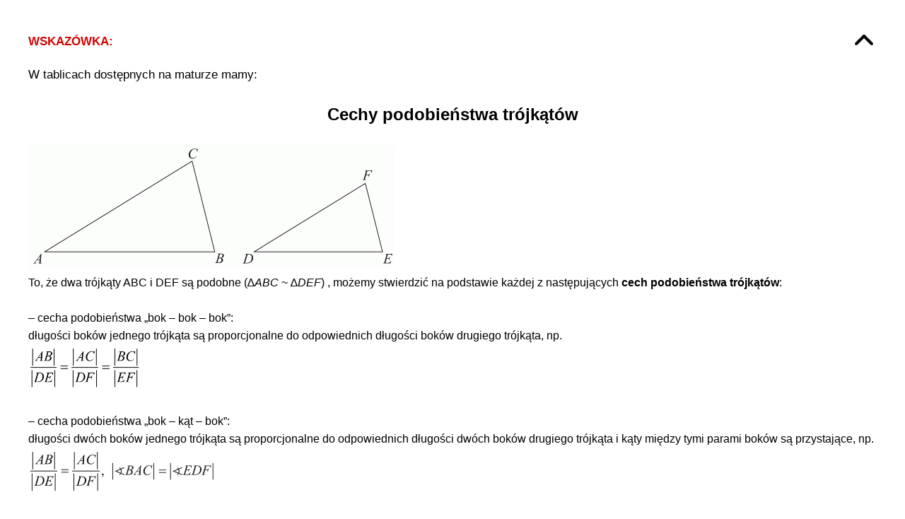

--- FILE ---
content_type: text/html; charset=UTF-8
request_url: https://www.dlamaturzysty.info/test/hint/h-3.141427-918-27681?u=%2Fs%2F1625%2F36234-Matura-arkusze-maturalne%2F141427-Matematyka-matura-probna-2021-poziom-podstawowy-pytania-i-odpowiedzi.htm
body_size: 1292
content:
<!DOCTYPE html>
<html>
<head>
<meta http-equiv="Content-Type" content="text/html; charset=utf-8">
<title>Wskazówka do zadania</title>
<LINK REL="Stylesheet" HREF="/styl.php" TYPE="text/css">
<meta name="viewport" content="width=device-width"><!-- Global site tag (gtag.js) - Google Analytics -->
<script async src="https://www.googletagmanager.com/gtag/js?id=G-XCNWS61H6R"></script>
<script>
window.dataLayer=window.dataLayer || [];
function gtag(){dataLayer.push(arguments);}
gtag('js', new Date());
gtag('config', 'G-XCNWS61H6R');
var gl_ga=true;
</script>
</head>
<body class="te_strona">
<div class="te_test"><!--ajaxcontentstart--><div class="hint"><div class="nagl pu_przelacznik" onclick="pokaz_ukryj(this)">Wskazówka:</div><div class="pu_reszta"><div>W tablicach dostępnych na maturze mamy:</div><div><h3 id="Cechy-podobienstwa-trojkatow-24" style="font-family: Arial, Helvetica, sans-serif; background-color: rgb(255, 255, 255);">Cechy podobieństwa trójkątów</h3><div style="max-width: 100%; font-family: Arial, Helvetica, sans-serif; font-size: 16px; background-color: rgb(255, 255, 255);"><img src="https://www.dlamaturzysty.info/img/serwisy/strona/a81473/004.gif" width="517" height="175" style="max-width: 100%; height: auto; border: none;" /></div><div style="max-width: 100%; font-family: Arial, Helvetica, sans-serif; font-size: 16px; background-color: rgb(255, 255, 255);"><div style="max-width: 100%;">To, że dwa trójkąty ABC i DEF są podobne (∆<em>ABC</em>&nbsp;~ ∆<em>DEF</em>) , możemy stwierdzić na podstawie każdej z następujących&nbsp;<strong>cech podobieństwa trójkątów</strong>:</div></div><div style="max-width: 100%; font-family: Arial, Helvetica, sans-serif; font-size: 16px; background-color: rgb(255, 255, 255);"><br /></div><div style="max-width: 100%; font-family: Arial, Helvetica, sans-serif; font-size: 16px; background-color: rgb(255, 255, 255);">– cecha podobieństwa „bok – bok – bok”:</div><div style="max-width: 100%; font-family: Arial, Helvetica, sans-serif; font-size: 16px; background-color: rgb(255, 255, 255);">długości boków jednego trójkąta są proporcjonalne do odpowiednich długości boków drugiego trójkąta, np.</div><div style="max-width: 100%; font-family: Arial, Helvetica, sans-serif; font-size: 16px; background-color: rgb(255, 255, 255);"><img src="https://www.dlamaturzysty.info/img/serwisy/strona/a81473/005.png" width="160" height="63" style="max-width: 100%; height: auto; border: none;" /></div><div style="max-width: 100%; font-family: Arial, Helvetica, sans-serif; font-size: 16px; background-color: rgb(255, 255, 255);"><br /></div><div style="max-width: 100%; font-family: Arial, Helvetica, sans-serif; font-size: 16px; background-color: rgb(255, 255, 255);"><div style="max-width: 100%;">– cecha podobieństwa „bok – kąt – bok”:</div><div style="max-width: 100%;">długości dwóch boków jednego trójkąta są proporcjonalne do odpowiednich długości dwóch boków&nbsp;drugiego trójkąta i kąty między tymi parami boków są przystające, np.</div></div><div style="max-width: 100%; font-family: Arial, Helvetica, sans-serif; font-size: 16px; background-color: rgb(255, 255, 255);"><img src="https://www.dlamaturzysty.info/img/serwisy/strona/a81473/006.gif" width="266" height="66" style="max-width: 100%; height: auto; border: none;" /></div></div><div style="max-width: 100%; font-family: Arial, Helvetica, sans-serif; font-size: 16px; background-color: rgb(255, 255, 255);"><br /></div><div style="max-width: 100%; font-family: Arial, Helvetica, sans-serif; font-size: 16px; background-color: rgb(255, 255, 255);"><h3 id="Trojkat-rownoboczny-30">Trójkąt równoboczny</h3><div style="max-width: 100%;"><img src="https://www.dlamaturzysty.info/img/serwisy/strona/a81473/0012.gif" width="192" height="185" style="max-width: 100%; height: auto; border: none;" /></div><div style="max-width: 100%;"><img src="https://www.dlamaturzysty.info/img/serwisy/strona/a81473/0013.gif" width="204" height="176" style="max-width: 100%; height: auto; border: none;" /></div><div style="max-width: 100%;"><div style="max-width: 100%;"><em>R, r</em>&nbsp;– promienie okręgów opisanego i wpisanego</div><div style="max-width: 100%;"><br /></div></div></div>
</div></div><!--ajaxcontentend--><div class="test_dodatek_powrot"><a href="/s/1625/36234-Matura-arkusze-maturalne/141427-Matematyka-matura-probna-2021-poziom-podstawowy-pytania-i-odpowiedzi.htm">Powrót do pytań</a></div></div>
</body>
</html>